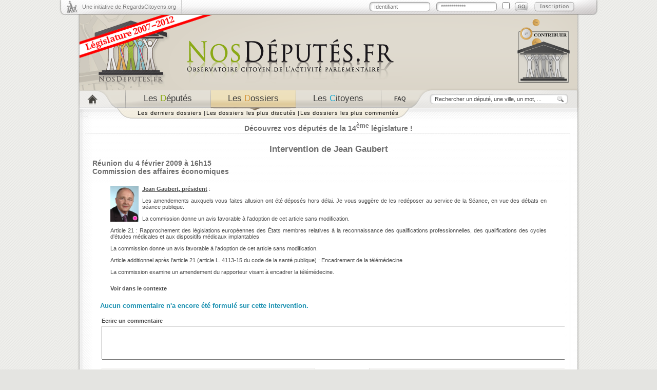

--- FILE ---
content_type: text/html; charset=utf-8
request_url: https://2007-2012.nosdeputes.fr/intervention/304271
body_size: 3814
content:
<!DOCTYPE html PUBLIC "-//W3C//DTD XHTML 1.0 Strict//EN"
"http://www.w3.org/TR/xhtml1/DTD/xhtml1-strict.dtd">
<html xmlns="http://www.w3.org/1999/xhtml" xml:lang="fr" lang="fr">
  <head>
    <meta http-equiv="Content-Type" content="text/html; charset=utf-8" />
    <meta name="title" content="Commission des affaires économiques - Réunion du 4 février 2009 à 16h15 - Intervention de Jean Gaubert - NosDéputés.fr" />
<meta name="language" content="fr" />
<meta name="robots" content="index, follow" />
    <title>Commission des affaires économiques - Réunion du 4 février 2009 à 16h15 - Intervention de Jean Gaubert - NosDéputés.fr</title>
    <link rel="shortcut icon" href="/favicon.ico" />
    <link rel="search" href="/nosdeputesfr.xml" title="Rechercher sur NosDéputés.fr" type="application/opensearchdescription+xml" />
    <link rel="stylesheet" type="text/css" media="screen" href="/css/xneth/jquery-ui-1.8.5.custom.css" />
    <link rel="stylesheet" type="text/css" media="screen" href="/css/xneth/style.v.2812.css" />
    <link rel="stylesheet" type="text/css" media="print" href="/css/xneth/print.css" />
    <!--[if lte IE 6]>
      <link rel="stylesheet" type="text/css" media="screen" href="/css/xneth/ie6.css" />
      <script type="text/javascript" src="/iepngfix/iepngfix_tilebg.js"></script>
      <style type="text/css">
        img, div { behavior: url('/iepngfix/iepngfix.php') }
      </style>
    <![endif]-->
    <style type="text/css">
.c_gdr { color: rgb(255,30,30); } .c_b_gdr { background-color: rgb(255,30,30); } .synthese .c_gdr { border-left: 5px solid rgb(255,30,30); }.c_src { color: rgb(255,50,190); } .c_b_src { background-color: rgb(255,50,190); } .synthese .c_src { border-left: 5px solid rgb(255,50,190); }.c_nc { color: rgb(30,180,255); } .c_b_nc { background-color: rgb(30,180,255); } .synthese .c_nc { border-left: 5px solid rgb(30,180,255); }.c_ump { color: rgb(30,30,200); } .c_b_ump { background-color: rgb(30,30,200); } .synthese .c_ump { border-left: 5px solid rgb(30,30,200); }.c_ni { color: rgb(165,165,165); } .c_b_ni { background-color: rgb(165,165,165); } .synthese .c_ni { border-left: 5px solid rgb(165,165,165); } .synthese .c_gdr, .synthese .c_src, .synthese .c_nc, .synthese .c_ump, .synthese .c_ni { padding-left: 2px; padding-right: 2px; color: #6F6F6F; };</style>
    <script type="text/javascript" src="/js/jquery-1.6.2.min.js"></script>
    <script type="text/javascript" src="/js/jquery-ui-1.8.5.custom.min.js"></script>
    <script type="text/javascript" src="/js/fonctions.js"></script>
  </head>
  <body>
  <div id="contenu">
      <div id="top">
        <div class="initiative">
          <a href="http://www.regardscitoyens.org/" onclick="return(window.open(this.href)?false:true);">Une initiative de RegardsCitoyens.org</a>
        </div>
<div id="connected" class="identification">
<p id="loggued_top">
<a href="/login">Se connecter</a> -
<a href="/login">Mon compte</a>
</p>
</div>
  <script type="text/javascript"><!--
  $('#connected').load("/ajax/identification");
--></script>
      </div>
      <div id="header">
        <a style="float:left;" href="/"><img id="logo" alt="NosDeput&eacute;s.fr" src="/images/xneth/header_logo_2007.png" /></a>
        <a style="float:right; margin-right: 55px; margin-top: 2px;" href="http://www.regardscitoyens.org/nous-aider/"><img alt="Nous soutenir" src="/images/contribuer.png" /></a>
      </div>
        <div id="menu">
        <div class="menu_navigation">
            <div id="item1"><a href="/" title="Accueil"></a></div>
          <div id="item2"><a href="/deputes"><span class="gris">Les</span> <span class="vert">D</span><span class="gris">&eacute;put&eacute;s</span></a></div>
          <div id="item3"><a class="selected" href="/dossiers/date"><span class="gris">Les</span> <span class="orange">D</span><span class="gris">ossiers</span></a></div>
          <div id="item4"><a href="/citoyens/date"><span class="gris">Les</span> <span class="bleu">C</span><span class="gris">itoyens</span></a></div>
          <div id="item5"><a title="Questions fréquemment posées" href="/faq"><span class="gris">FAQ</span></a></div>
        </div>
                <div class="menu_recherche">
          <form action="/recherche" method="get">
            <p>
              <input class="rechercher examplevalue" name="search" type="text" size="25" value="Rechercher un député, une ville, un mot, ..."/>
              <input title="Rechercher sur NosDéputés.fr" class="bouton_ok" value="" type="submit"/>
            </p>
          </form>
        </div>
      </div>
      <div id="sous_menu">
        <div id="sous_menu_1" style="display:none">
        <div class="elements_sous_menu">
          <ul>
            <li><a href="/deputes">Par ordre alphabétique</a> <strong>|</strong></li>
            <li><a href="/circonscription">Par circonscription</a> <strong>|</strong></li>
            <li><a href="/deputes/tags">Par mots clés</a> <strong>|</strong></li>
            <li><a href="/synthese">Synthèse</a> <strong>|</strong></li>
            <li><a href="/hasard">Au hasard</a></li>
          </ul>
        </div>
        </div>
        <div id="sous_menu_2" style="display:block">
              <div class="elements_sous_menu">
          <ul>
            <li><a href="/dossiers/date">Les derniers dossiers</a> <strong>|</strong></li>
            <li><a href="/dossiers/plus">Les dossiers les plus discutés</a> <strong>|</strong></li>
            <li><a href="/dossiers/coms">Les dossiers les plus commentés</a></li>
          </ul>
        </div>
        </div>

        <div id="sous_menu_3" style="display:none">
              <div class="elements_sous_menu">
          <ul>
            <li><a href="/citoyens/date">Tous les citoyens</a> <strong>|</strong></li>
            <li><a href="/commentaires">Les derniers commentaires</a> <strong>|</strong></li>
            <li><a href="/assister-aux-debats">Assister aux débats</a></li>
          </ul>
        </div>
	</div>
	     <div style="text-align: center; margin-top: 27px;"><h2><a href="http://2012.nosdeputes.fr/deputes">Découvrez vos députés de la 14<sup>ème</sup> législature !</a></h2></div>
      </div>
      <div id="corps_page">
        <div class="contenu_page">
                              <h1>Intervention de Jean Gaubert</h1>
<h2><a href="/seance/788#inter_9edac0b06454789a2c5adda716f53db9">Réunion du 4 février 2009 à 16h15</a> <br/> <a href="/organisme/commission-des-affaires-economiques">Commission des affaires économiques</a> </h2>
<div class="interventions">
    <div class="intervention" id="304271">
  <div>
  <span class="source"><a href="http://www.assemblee-nationale.fr/13/cr-cpro/08-09/c0809034.asp#P80_14011">source</a></div>
<div class="texte_intervention"><a href="/jean-gaubert" class="intervenant"><img alt="Photo issue du site de l'Assemblée nationale ou de Wikipedia" title="Jean Gaubert -- (ancien député)" src="/depute/photo/jean-gaubert/70" class="jstitle photo_fiche" style="width:55px; height:70px;" alt="Photo de Jean Gaubert"/></a><a href="/jean-gaubert">Jean Gaubert, président</a>&nbsp;:<p><p>Les amendements auxquels vous faites allusion ont été déposés hors délai. Je vous suggère de les redéposer au service de la Séance, en vue des débats en séance publique.</p><p>La commission donne un avis favorable à l'adoption de cet article sans modification.</p><p>Article 21&nbsp;: Rapprochement des législations européennes des États membres relatives à la reconnaissance des qualifications professionnelles, des qualifications des cycles d'études médicales et aux dispositifs médicaux implantables</p><p>La commission donne un avis favorable à l'adoption de cet article sans modification.</p><p>Article additionnel après l'article 21 (article L. 4113-15 du code de la santé publique)&nbsp;: Encadrement de la télémédecine</p><p>La commission examine un amendement du rapporteur visant à encadrer la télémédecine.</p></p></div>
    <div class="contexte">
    <p><a href="/seance/788#inter_9edac0b06454789a2c5adda716f53db9">Voir dans le contexte</a></p>
    </div>
          <div>
<h3 id="commentaires" class="list_com">Aucun commentaire n'a encore été formulé sur cette intervention.</h3><div id="ecrire"></div><form method="post" action="/commentaire/Intervention/304271"><table>
  <tr>
    <th colspan="3" style="text-align:left;"><label for="commentaire_commentaire">Ecrire un commentaire</label></th>
  </tr>
  <tr>
    <td colspan="3">
            <textarea rows="4" cols="30" name="commentaire[commentaire]" style="width:73.5em" id="commentaire_commentaire"></textarea>    </td>
  </tr>
    <tr>
    <td>
      <table class="inscription">
	    <tr>
		  <th colspan="3">Inscription</th>
		</tr>
	    <tr>
		  <th><label for="commentaire_nom">Nom d'utilisateur</label></th>
		  <td>
		            <input type="text" name="commentaire[nom]" id="commentaire_nom" />		  </td>
		</tr>
	    <tr>
		  <th><label for="commentaire_email">Email</label></th>
		  <td>
		            <input type="text" name="commentaire[email]" id="commentaire_email" />		  </td>
		</tr>
      </table>
	</td>
	<th>ou</th>
	<td>
	  <table class="connexion">
	    <tr>
		  <th colspan="3">Connexion</th>
		</tr>
		<tr>
		  <th><label for="commentaire_login">Nom d'utilisateur ou Email</label></th>
		  <td>
		            <input type="text" name="commentaire[login]" id="commentaire_login" />		  </td>
		</tr>
		<tr>
		  <th><label for="commentaire_password">Mot de passe</label></th>
		  <td colspan="2">
		            <input type="password" name="commentaire[password]" id="commentaire_password" />		  </td>
		</tr>
      </table>
	</td>
  </tr>
    <tr><td><input type="checkbox" name="follow_talk" id="follow_talk"/><label for="follow_talk">M'alerter par email lorsque quelqu'un réagit à mon commentaire</label></td></tr>
  <tr>
    <td colspan="3" style="height:40px;">
      <input type="hidden" name="unique_form" value="c078f220a90409abff344c7c98c49b96"/>
      <input type='submit' value='Prévisualiser'/>
          </td>
  </tr>
</table>
</form>
    </div>
    </div>
</div>
        </div>
      </div>
      <div id="bottom">
        <div class="legal">
          <span id="licences">
            <a target="_blank" href="https://github.com/regardscitoyens/nosdeputes.fr"><img src="/images/agpl.png" height="15"/></a>
            <a target="_blank" href="https://github.com/regardscitoyens/nosdeputes.fr/blob/master/doc/opendata.md"><img src="/images/opendata.png" height="15"/></a>
          </span>
          <span id="legalinks">
            <a href="/faq">Questions fréquentes</a>&nbsp; &mdash; &nbsp;
            <a target="_blank" href="https://github.com/regardscitoyens/nosdeputes.fr/blob/master/doc/opendata.md">Données</a>&nbsp; &mdash; &nbsp;
            <a target="_blank" href="https://github.com/regardscitoyens/nosdeputes.fr/blob/master/doc/api.md">API</a>&nbsp; &mdash; &nbsp;
                                    <a target="_blank" href="https://2012-2017.nosdeputes.fr">Législature suivante</a>&nbsp; &mdash; &nbsp;
                        <a target="_blank" href="https://www.regardscitoyens.org/mentions-legales/">Mentions légales</a>&nbsp; &mdash; &nbsp;
            <a target="_blank" href="https://www.regardscitoyens.org/nous-contacter/">Contact</a>
          </span>
        </div>
        <div class="regardscitoyens">
		<a href="http://www.regardscitoyens.org"><span class="RC">R</span>egards<span class="RC">C</span><span style="color: #C1272D;">i</span>toyens.org</a>
		</div>
      </div>
    </div>
<script type="text/javascript">
// Google
  var _gaq = _gaq || [];
  _gaq.push(['_setAccount', 'UA-10423931-2']);
  _gaq.push (['_gat._anonymizeIp']);
  _gaq.push(['_setDomainName', 'nosdeputes.fr']);
  _gaq.push(['_trackPageview']);
  (function() {
    var ga = document.createElement('script'); ga.type = 'text/javascript'; ga.async = true;
    ga.src = ('https:' == document.location.protocol ? 'https://ssl' : 'http://www') + '.google-analytics.com/ga.js';
    var s = document.getElementsByTagName('script')[0]; s.parentNode.insertBefore(ga, s);
  })();
</script>
  </body>
</html>


--- FILE ---
content_type: text/css
request_url: https://2007-2012.nosdeputes.fr/css/xneth/style.v.2812.css
body_size: 7075
content:
body {
  margin: 0;
  padding: 0;
  font: 11px Verdana, Tahoma, Geneva, Arial, Sans-serif;
  color: #484848;
  background: #e4e4e1 url('images/mosaique.gif') repeat;
}
img { border:0; }

h1 a:link { color: inherit; }

ul {
  padding-left: 18px;
}

a:link {
  color: inherit;
  text-decoration: none;
  background-color: transparent;
}

a:active {
  text-decoration: none;
  background-color: transparent;
}

a:visited {
  color: inherit;
  text-decoration: none;
  background-color: transparent;
}

a:hover {
  color: #000;
  text-decoration: underline;
  background-color: transparent;
}
/* Recherches */
.cont_date_graph {
  margin-right: 4px;
}
.date {
  border-bottom: 1px solid #E0E0DD;
  width: 650px;
  max-height: 80px;
        min-height: 70px;
  margin: 0;
  padding: 0;
  margin-left: 7px;
  margin-right: 7px;
  position: relative;
  background-color: #fff;
  overflow: hidden;
}
#slider_date_graph {
  width: 628px;
  margin-top: 7px;
  margin-left: 20px;
  margin-right: 6px;
}
.date li {
  border: 1px solid #E0E0DD;
  border-bottom: none;
  bottom: 0;
  list-style:none;
  list-style-image:none;
  margin: 0;
  padding: 0;
  position: absolute;
  background-color: #FBD9A8;
}
.date li:hover, .date li:focus {
  background-color: #D49647;
}
.date li a {
  display: block;
  margin: 0;
  padding: 0;
  text-align: center;
  width: 100%;
  height: 100%;
}
.hover_graph {
  position: absolute;
  text-align: center;
}
.text_graph a{
  color: transparent;
}
.searchbox {
  padding-top: 15px;
}
.searchbox #search {
  width: 350px;
}
.solrleft {
  float:left;
  width: 650px;
}
.solr h1 {
  text-align: left;
  font-size: 1.3em;
  width: 650px;
}
.solr h2 {
  text-align: left;
  font-size: 1.2em;
  font-weight: normal;
}
.solr h3 {
  text-align: left;
  font-size: 1.1em;
  font-weight: bold;
  padding-left: 4px;
  background-color: #dddddd;
}
.solr ul {
  padding: 0;
}
.solr .nb_results {
  float: left;
  margin-top: 15px;
}
.solr .options {
  float: right;
}
.solr .mail, .solr .facets {
  border:1px solid #E0E0DD;
  margin-top:15px;
  margin-left:15px;
  margin-right: 3px;
  padding: 10px;
  padding-top: 0;
  width:210px;
}
.solr .options h3 {
  text-align: center;
  padding: 3px;
}
.solr li {
  list-style: none inside url(/images/xneth/add.png)
}

.solr li.selected {
  list-style: none inside url(/images/xneth/remove.png)
}

.solr .photo {
  float: left;
  margin-top: 0px;
  margin-bottom: 0px;
  margin-right: 10px;
}
.solr .item {
  clear: left;
}
.solr .content em {
  font-weight: bold;
}

.solr .item h4 {
  margin-bottom: 5px;
}

.solr .intervenant {
  font-weight: bold;
  margin-top: 5px;
}
.solr .pager {
  clear:both;
  padding-bottom:15px;
  padding-top:15px;
}

/* Widget page d'accueil */
.box_widget h2 {
  background: #9CDAE1 url("images/fond_translucide.png");
  font-size:1.4em;
  line-height:1.4em;
  margin:0;
  padding-left:5px;
  text-align:left;
  text-shadow:0 0 4px #FFFFFF;
}
.box_widget {
  position: relative;
  width: 913px;
  height: 252px;
  border: 1px solid #DBDBDB;
  background-color: #FAFAFA;
  margin-bottom: 16px;
}
#coms_widget {
  overflow: auto;
  max-height: 230px;
}
.commentaire_widget {
  clear:both;
  height: 104px;
  padding: 15px;
  padding-top: 11px;
  padding-bottom: 0px;
  border-bottom: 1px solid #E0E0DD;
}
.commentaire_widget p {
  margin-top: 0;
}
#chargement_widget {
  float: right;
  height: 16px;
  width: 16px;
  margin-top: 1px;
  margin-right: 7px;
  background-image: url("images/loading.gif");
}
/* Page d'accueil */
.box_news {
  width: 913px;
  height: auto;
  border: 1px solid #DBDBDB;
  margin-bottom: 16px;
}
.cont_box_news {
  font-size: 12px;
  padding: 10px;
  text-align: justify;
}
.legende {
  margin-top: 2px;
  text-align: center;
}
.box_tags {
  border: 1px solid #DBDBDB;
  width: 463px;
  height: 400px;
  background-color: #FAFAFA;
  float: left;
}

.box_repartition {
  border: 1px solid #DBDBDB;
  background-color: #FAFAFA;
  margin-bottom: 16px;
  float: right;
  margin-right: 5px;
  height: 400px;
  width: 435px;
}

.box_container {
  margin-bottom: 16px;
}

.box_tags .internal_tag_cloud {
  padding: 7px;
}
.internal_tag_cloud span {
  padding-right: 4px;
}
.box_repartition h2 {
  background-color: #DFDACF;
}
.box_tags h2 {
  background-color: #DFDACF;
}
.box_news h2 {
  background-color: #f2e2b5;
}
.box_repartition h2, .box_tags h2, .box_news h2 {
  background-image:url("images/fond_translucide.png");
  font-size:1.4em;
  line-height:1.4em;
  margin:0;
  padding-left:5px;
  text-align:left;
  text-shadow:0 0 4px #FFFFFF;
}
#loupe {
  position: fixed;
  display: none;
  font-size: 2em;
  text-align: center;
  padding: 3px 5px 3px 5px;
  background-color: #fff;
  border: 1px solid #dddddd;
  color: #1010108;
  z-index: 100;
}
/* Tags */
.internal_tag_cloud a:link {color:#484848;}
.tag_level_0 {font-size: 0.8em;}
.tag_level_1 {font-size: 0.9em;}
.tag_level_2 {font-size: 1em;}
.tag_level_3 {font-size: 1.5em;}
.tag_level_4 {font-size: 1.7em;}

.internal_tag_cloud {
  position: relative;
  text-align: center;
  margin: auto;
}
/* Synthèse */
.liste_deputes_top  {
  margin: 20px 0px 40px 0;
  padding:5px;
  border: 1px dashed #aeaeae;
  text-align:justify;
}
.tableau_synthese {
  height: 500px;
  overflow: auto;
  margin-bottom: 5px;
}
.synthese_groupes {
  margin-bottom: 5px;
}
.synthese_div {
  margin-bottom: 40px;
}
.synthese_div p {
  font-size: 14px;
}
.synthese th, .synthese td { border-right: 1px #FFFFFF solid; }
.synthese td, .synthese tr { padding: 0px; margin: 0px, border: 0px; height: 25px; }
.synthese td.p { width: 112px; }
.synthese th.p { width: 122px; border-left: 13px solid #FFF; }
.synthese .we { width: 70px; }
.synthese .cp { width: 63px; }
.synthese .ci { width: 63px; }
.synthese .hl { width: 63px; }
.synthese .hc { width: 63px; }
.synthese .as { width: 63px; }
.synthese .aa { width: 63px; }
.synthese .ra { width: 63px; }
.synthese .pe { width: 63px; }
.synthese .ps { width: 63px; }
.synthese .qe { width: 63px; }
.synthese .qo { width: 63px; }
.tr_odd td { border-right: 1px #999999 solid; }
.tr_odd td.qo { border-right: 0px #999999 solid; }

/* Bulle ajax commentaires */
.coms_loi_txt {
  color: #158EAF;
}
.coms {
  width: 25px;
  height: 25px;
  font-family: verdana;
  text-align: center;
  color: #000;
  font-size: 0.8em;
  font-weight: bold;
  background: url('images/bulle_bleu_citoyen.png') no-repeat 0 0;
}
/* Captcha */
.captcha {
  width: 346px;
  background-color: #fff;
}
.image_captcha {
  float: left;
  width: 157px;
  height: 78px;
  background: url('images/captcha_fond.png') no-repeat 0 0;
}
.image_captcha img {
  height: 54px;
  width: 134px;
  border: 1px solid #AAA9AD;
  margin: 10px;
}
.images_fonctions {
  float: left;
  width: 30px;
  height: 76px;
  background-color: #EFEFEF;
  border: 1px solid #AFAFAF;
}
.images_fonctions img {
  float: left;
  padding-top: 10px;
  padding-left: 3px;
}
.cont_code {
  float: right;
  width: 157px;
  height: 78px;
  background: url('images/captcha_fond.png') no-repeat -8px 0;
}
.entrer_code {
  width: 134px;
  height: 54px;
  text-align: center;
  line-height: 22px;
  margin: 10px;
}

/* Formulaires classiques */
.form {
  height: auto;
  min-height: 200px;
  text-align: left;
  background: #fff url('images/logo_nosdeputes_fond.png') no-repeat 85% center;
}
.form table {
  width: 50%;
  border-collapse: collapse;
}
.form td, .form th {
  padding: 10px;
  border-bottom: 1px dashed #E8E7E4;
}
.form th {
  text-align: left;
}
.form td {
  text-align: right;
}

/* Formulaires inscription et connexion */
.boite_form {
  width: 600px;
  min-width: 600px;
  margin: auto;
  margin-top: 35px;
  margin-bottom: 35px;
  background: #fff url('images/minilogo_nosdeputes_fond.png') no-repeat 95% 60px;
}
.large_boite_form {
  width: 750px;
  min-width: 750px;
}
.b_f_h {
  height: 21px;
  background: #FCFCFC url('images/barres_form.png') repeat-x 0 0;
}
.b_f_hg {
  float: left;
  height: 21px;
  width: 21px;
  background: url('images/coins_form.png') no-repeat 0 0;
}
.b_f_hd {
  float: right;
  height: 21px;
  width: 21px;
  background: url('images/coins_form.png') no-repeat -21px 0;
}
.b_f_cont {
  padding-left: 15px;
  padding-right: 15px;
  border-left: 1px solid #C2C2BF;
  border-right: 1px solid #C2C2BF;
}
.b_f_cont table {
  text-align: left;
  border-collapse: collapse;
}
.b_f_cont td, .b_f_cont th {
  padding: 10px;
  border-bottom: 1px dashed #E8E7E4;
}
.b_f_cont th {
  text-align: left;
}
.b_f_cont td {
  text-align: right;
}
.bf_cont h1 {
  margin: 0;
}
.b_f_text {

}
.b_f_b {
  height: 21px;
  background: #FCFCFC url('images/barres_form.png') repeat-x 0 -21px;
}
.b_f_bg {
  float: left;
  height: 21px;
  width: 21px;
  background: url('images/coins_form.png') no-repeat 0 -21px;
}
.b_f_bd {
  float: right;
  height: 21px;
  width: 21px;
  background: url('images/coins_form.png') no-repeat -21px -21px;
}
.cel1 {
  /* background-color: #EFEAE0; */
}
.cel2 {
  background-color: #FCFCFC;
}

/* Boite citoyen b_c = initiales; h = haut, b = bas, hg = haut gauche, etc... */
.boite_citoyen {
  float: left;
  width: 100%;
  margin-top: 15px;
  background-color: #FFFFFD;
}
.b_c_h {
  width: 100%;
  height: 10px;
  background: url('images/barres_citoyen.png') repeat-x 0 0;
  background-color: #FBFBFF;
}
.b_c_hg {
  float: left;
  width: 10px;
  height: 10px;
  background: url('images/coins_citoyen.png') no-repeat 0 0;
}
.b_c_hd {
  float: right;
  width: 10px;
  height: 10px;
  background: url('images/coins_citoyen.png') no-repeat -10px 0;
}
.b_c_cont {
  float: left;
  width: 99.8%;
  font-size: 14px;
  border-left: 1px solid #E8E7E4;
  border-right: 1px solid #E8E7E4;
  background-color: #FBFBFF;
}
.b_c_cont a {
  text-decoration: underline;
}
.b_c_cont a:hover {
  color: #CB1414;
}
.b_c_photo {
  float: left;
  padding: 14px;
}
.b_c_text {
  float: left;
  width: 65%;
}
.b_c_text h1 {
  margin-top: 12px;
  text-align: left;
  font-size: 20px;
}
.b_c_text p {
  padding-left: 5px;
}
.b_c_link {
  vertical-align: bottom;
  text-align: center;
  text-decoration: none;
}
.b_c_right {
  float: right;
  font-size: 13px;
  text-align: right;
  padding-right: 20px;
}
.b_c_edit a, .b_c_edit a:visited {
  text-decoration: underline
}
.b_c_edit {
  float: right;
  padding-right: 20px;
  color: #CB1414;
}
.b_c_b {
  float: left;
  width: 100%;
  height: 10px;
  background: url('images/barres_citoyen.png') repeat-x 0 -10px;
  background-color: #FBFBFF;
}
.b_c_bg {
  float: left;
  width: 10px;
  height: 10px;
  background: url('images/coins_citoyen.png') no-repeat 0 -10px;
}
.b_c_bd {
  float: right;
  width: 10px;
  height: 10px;
  background: url('images/coins_citoyen.png') no-repeat -10px -10px;
}
.temp {
  font-size: 1.1em;
}

#contenu {
  width: 1060px;
  overflow:hidden;
  margin: 0 auto;
  padding:0;
}

h1 {
  font-size: 1.5em;
  color: #6F6F6F;
  font-family: Verdana, Tahoma, Geneva, Arial, Sans-serif;
  margin-top:20px;
  margin-bottom:10px;
  text-align: center;
}

.stopfloat {
  clear: both;
}

.flash_notice, .flash_error {
  font-size: 1.1em;
  height: auto;
  padding: 15px;
  margin-top: 15px;
  margin-right: 8px;
  padding-left: 55px;
  border : 1px solid #BFBFBF;
}

.flash_notice {
  background: #fff url("images/flash_notice.png") no-repeat 15px center;
}

.flash_error {
  background: #fff url("images/flash_error.png") no-repeat 15px center;
}

/* top - barre du haut */

#top {
  height:29px;
  width: 1060px;
  background: url('images/top.png') no-repeat;
  overflow:hidden;
}

.initiative {
  float:left;
}
.initiative a {
  display: block;
  height: 28px;
  padding-right: 10px;
  padding-left: 50px;
  text-align: right;
  line-height: 27px;
  font-size: 1em;
  color: #7E7E7E;
  border-right: 1px solid #CFCFCF;
  background: url("images/top_initiative.png") no-repeat 20px -1px;
}
.initiative a:hover, .initiative a:focus {
  color: #6F6F6F;
  text-decoration : none;
  background: url("images/top_initiative.png") no-repeat 20px -29px;
}
.regardscitoyens {
  float: right;
  margin-top: 12px;
  font-weight: bold;
}
.regardscitoyens a {
  display: block;
  height: 28px;
  width: 166px;
  padding-left: 10px;
  text-align: left;
  line-height: 29px;
  font-family: Arial;
  font-size: 1.1em;
  color: #000;
  border-left: 1px solid #CFCFCF;
  background: url("images/top_initiative.png") no-repeat 140px -29px;
  opacity: 0.5;
  -moz-opacity : 0.5;
  -ms-filter: "alpha(opacity=50)"; /* IE 8 */
   filter : alpha(opacity=50); /* IE < 8 */
}
.regardscitoyens a:hover, .regardscitoyens a:focus {
  opacity: 1;
  -moz-opacity : 1;
  -ms-filter: "alpha(opacity=100)";
   filter : alpha(opacity=100);
}
.RC {
  font-size: 1.1em;
}

.identification {
  float:right;
}

.identification p {
  margin:0;
  padding:0;
}

.identification form {
  margin:3px 0 0 0;
}

.identification input {
  float:left;
  width:120px;
  height:14px;
  border:0;
  margin:0;
  background: url('images/top_input.png') no-repeat;
  padding: 3px 0 3px 10px;
  color: #656565;
  font: 8pt Tahoma, Geneva, Arial, Sans-serif;
}

#loggued_top {
  margin:6px 20px 0 0;
  font-weight: bold;
}

#header_remember {
  float:left;
  width:14px;
  margin:1px 9px 0 0;
  padding:0;
  background:none;
}

#bt2 {
  float:left;
  width: 80px;
  height:20px;
  border:0;
  margin:0 50px 0 0;
  background: url('images/top_button2.png') no-repeat;
  cursor:pointer;
}

#bt1 {
  float:left;
  width: 28px;
  height:20px;
  border:0;
  margin:0 10px 0 0;
  background: url('images/top_button1.png') no-repeat;
  cursor:pointer;
}

.loggued {
  float:left;
}

/* header - logo */

#header {
  width: 1060px;
  height:147px;
  background: url('images/header.png') no-repeat;
  overflow:hidden;
}

#header #logo {
  width:629px;
  height:147px;
  margin-left:44px;
}

/* menu - barre de navigation - champ de recherche */

#menu {
  width: 1060px;
  height:35px;
  background: url('images/menu.png') no-repeat;
  overflow:hidden;
}

.menu_navigation {
  float:left;
  height:35px;
  width:682px;
  overflow:hidden;
  padding-left:45px;
}

.menu_navigation a {
  display:block;
  height:30px;
  font: 13pt Georgia, Tahoma, Geneva, Arial, Sans-serif;
  padding-top:5px;
  text-decoration:none;
  text-align:center;
}
.gris {
  color:#3c3c3c;
}

.vert {
  color:#8aa915;
}

.orange {
  color:#d4963e;
}

.bleu {
  color:#12a8d2;
}

#item1 a {
  float:left;
  background: url('images/menu_item1.png') no-repeat 0 0;
  width:89px;
}

#item2  a {
  float:left;
  background: url('images/menu_item2.png') no-repeat 0 0;
  width:166px;
}

#item3  a {
  float:left;
  background: url('images/menu_item3.png') no-repeat 0 0;
  width:166px;
}

#item4 a {
  float:left;
  background: url('images/menu_item4.png') no-repeat 0 0;
  width:166px;
}

#item5  a {
  float:left;
  background: url('images/menu_item5.png') no-repeat 0 0;
  width:74px;
  padding-top:10px;
  font-size: 8pt;
  font-weight:bold;
}

#item1 a.selected, #item2 a.selected, #item3 a.selected, #item4 a.selected, #item1 a:hover, #item1 a:focus, #item2 a:hover, #item2 a:focus, #item3 a:hover, #item3 a:focus, #item4 a:hover, #item4 a:focus {
  background-position: 0 -35px;
}

.menu_recherche {
  height:20px;
  width:283px;
  float:right;
  margin:7px 50px 0 0;
  overflow:hidden;
}

.type_recherche {
  color: #484848;
  font: 8pt Tahoma, Geneva, Arial, Sans-serif;
  float:left;
  margin-top:0px;
  max-width: 115px;
}

.menu_recherche p {
  margin-top: 0;
  margin-bottom: 0;
}

.menu_recherche  img {
  float:left;
  margin-left:5px;
  margin-right:4px;
}

.rechercher {
  float:left;
  width:230px;
  height:14px;
  border:0;
  margin:0;
  background: url('images/recherche.png') top left no-repeat;
  padding: 3px 0 3px 10px;
  color: #656565;
  font: 8pt Tahoma, Geneva, Arial, Sans-serif;
  color: #484848;
}

.bouton_ok {
  float:left;
  width: 29px;
  height:20px;
  border:0;
  margin:0;
  background: url('images/recherche.png') top right no-repeat;
  cursor:pointer;
}

/* sous menu  */

#sous_menu {
  width:1060px;
  height:50px;
  background: url('images/sous_menu.png') no-repeat;
  overflow:hidden;
}

.elements_sous_menu {
  padding-top:3px;
  position:absolute;
}

#sous_menu_1 .elements_sous_menu {
  padding-left: 160px;
}
#sous_menu_2 .elements_sous_menu {
  padding-left: 156px;
}
#sous_menu_3 .elements_sous_menu {
  padding-left: 180px;
}
.elements_sous_menu  a, .elements_sous_menu a:visited {
  text-decoration:none;
  letter-spacing:0.7pt;
  color:black;
}

.elements_sous_menu  a:hover {
  text-decoration:underline;
  letter-spacing:0.7pt;
  color:black;
  background-color:#eee;
}
.elements_sous_menu ul {
  float:left;
  padding:0;
  margin:0;
  font-size: 8pt;
  font-family: Tahoma, Arial, Helvetica, sans-serif;
}
.elements_sous_menu   li{
  display: block ;
  float:left;
  padding:0;
  margin:0;
  margin-left:2px;
}
#sous_menu_1 {
  float:left;
  width:1060px;
  height:21px;
  background: url('images/sous_menu_combined.png');
}
#sous_menu_2 {
  float:left;
  width:1060px;
  height:21px;
  background: url('images/sous_menu_combined.png') 0 -21px;
}
#sous_menu_3 {
  float:left;
  width:1060px;
  height:21px;
  background: url('images/sous_menu_combined.png') 0 -42px;
}

/* corps de page */
#corps_page {
  width:1060px;
  background: url('images/corps_page.png');
}
.contenu_page {
  min-height:520px;
  width:920px;
  overflow:hidden;
  margin-left:auto;
  margin-right:auto;
}

/* bottom - pied de page */
#bottom {
  width:1060px;
  height:42px;
  background: url('images/bottom.png');
}

/* Carte des députés */
.conteneur_resultat_dep  {
  float: left;
  width: 435px;
  height: 461px;
  border : 1px solid #BFBFBF;
}
.resultat_dep {

}
.photos {
  text-align: center;
}
.photos img{
  padding: 2px;
}
.image_map {
  float:right;
  border : 1px solid #BFBFBF;
}

/* Début fiche député */
.fiche_depute {
  width: 938px;
  overflow:hidden;
}
.fiche_depute h1 {
  text-align: center;
  margin:30px 0 20px 0;
}
.fiche_depute dt, .fiche_depute dd {
  display: inline;
  margin-left: 0;
}
.info_depute {
  position: relative;
  top: 0;
  text-align: center;
  padding: 25px;
}
.info_depute h1 {
  font-size: 1.5em;
  display: inline;
}
.info_depute h2 {
  font-size: 1.5em;
  display: inline;
}
.info_depute p {
  text-align: center;
  margin: 0px;
  padding: 0px;
}
.depute_gauche {
  float: left;
}
.depute_droite {
  float: right;
  width: 90%;
  position: relative;
  height: 90px;
}
.depute_droite h1 {
  font-size: 2.0em;
  text-align: center;
}
.depute_droite h1 soustitre {
  font-size: 0.8em;
  text-align: center;
  margin: 0px;
  padding: 0px;
}
.depute_droite h2 {
  font-size: 1.5em;
  text-align: center;
}
.photo_depute img{
  width: 125px;
}
.photo_depute {
  height:160px;
  width:125px;
  border: 2px solid #dcd6ca;
}
.graph_depute {
  float: right;
  width: 800px;
  height: 170px;
  margin-right: 3px;
  text-align: center;
}
.graph_depute p {
  text-align: center;
  margin: 0px;
  padding: 0px;
  font-size: 0.9em;
}
.barre_activite {
  float: left;
  width: 920px;
  margin-top:10px;
  padding-top: 3px;
  background: #8F8F8F url("images/fond_bas.gif") repeat-x 0 0;
}
.barre_activite ul, .barre_activite li {
  display: inline;
  margin: -3px;
  padding: 0;
  line-height: 24px;
  background-color: transparent;
}
.barre_activite h3 {
  padding-left: 5px;
  display: inline;
  margin: 0;
  font-size: 1.3em;
  color: #6F6F6F;
  line-height: 24px;
  background-color: transparent;
}
.barre_activite li img{
  margin-left: 25px;
}
.barre_activite a {
  text-decoration: none;
}
.barre_date {
  margin-left: 25px;
}
.contenu_depute li{
  list-style-type: none;
}
.contenu_depute {
  width: 918px;
  overflow:hidden;
  border: 1px solid #d6d6d6;
  margin-bottom:20px;
}
.boite_depute {
  padding: 15px;
  background-color: #fff;
}
.boite_depute h2, #b1 h1 {
  margin-top: 0;
  padding-left: 5px;
  color: #6F6F6F;
  background-color: #dbd5c8;
  margin-top: 18px;
  padding-top: 2px;
  padding-bottom: 2px;
}

/* les boites principales */
#b1 {
  float: left;
  width: 440px;
}
#b2 {
  float: left;
  width: 414px;
}
#b3 {
  float: left;
  width: 414px;
}
#b4 {
  float: right;
  width: 414px;
}
/**/
.meilleur_pire {
  padding-bottom:10px;
  border-bottom:1px dashed  #BFBFBF;
}
.meilleur_pire h3 {
  background-color: #ebebeb;
}
.b_d_infos h3{

}
.bas_depute {
  clear: both;
  margin-top: 15px;
  padding: 15px;
  padding-bottom: 7px;
  background-color: #fff;
  border-top: 1px solid #BFBFBF;
}
.bas_depute h2 {
  margin-top: 0;
  padding-left: 5px;
  background-color: #F5F5F5;
}
.bas_depute_g {
  float: left;
}
.statut {
  color: red;
}
.bas_depute_d {
  float: left;
}
.bas_depute_d img {
  padding-left:10px;;
}
.rss {
  margin: 0;
  padding: 0;
  padding-left: 5px;
}
.liens_articles, .tags {
  list-style-type: none;
  font-size: 1.2em;
  margin-left: 0;
  padding-left: 0;
}
.liens_articles li, .tags li, .liens_articles ul, .tags ul   {
  display: inline;
  margin-left: 0;
  padding-left: 0;
}
/* Fin fiche depute */

/* Seances */
.titre_int_et_seance {
  min-height: 70px;
  background-color: #fff;
  font-size: 1.1em;
}
h2 {
  font-size: 1.3em;
  color: #6F6F6F;
  margin-top: 10px;
}
.interventions {
  background-color: #fff;
  border-top: none;
  padding: 15px;
  padding-top: 0px;
}
.interventions a {
  font-weight: bold;
}
.intervention {
  margin-bottom: 10px;
  border-bottom: 1px dashed #DFDFDF;
}

.intervention .source {
  display: none;
}
.intervention:hover .source {
  display: inline;
}
.intervention .section, .intervention .sous-section{
  text-align: center;
}
.intervenant img {
  float: left;
  width: 50px;
  height: 64px;
  margin-right: 7px;
  margin-bottom: 7px;
}
.intervenant {

}
.indent_guillemets {
  padding-left: 20px;
}
#carte_circo .carte_departement {
  float: right;
  margin-top: 10px;
  margin-right: 35px;
}
.didascalie {
  font-style: oblique;
}

/* form commentaires */
.inscription {
  border: 1px solid #E8E7E4;
  margin-top: 10px;
}
.connexion {
  float: right;
  border: 1px solid #E8E7E4;
  margin-top: 10px;
}
.inscription td, .connexion td, .inscription th, .connexion th {
  padding: 10px;
  border-bottom: 1px dashed #E8E7E4;
}
.inscription input, .connexion input { width: 20em; }
/* commentaires */
.link_comment {
  height: 11px;
  float: right;
  margin-top: 0px;
  margin-bottom: 13px;
}
.commentaires {
  padding-top: 5px;
  clear:both;
  margin-bottom: 15px;
}
.commentaire_avatar {
  float: left;
  margin-right: 7px;
  margin-bottom: 7px;
}
.commentaire_avatar img {
  width: 50px;
  height: 50px;
}
.titre_commentaire {
  font-weight: bold;
}
.commentaire {
  clear:both;
  min-height: 104px;
  padding: 15px;
  padding-top: 0px;
  padding-bottom: 0px;
  margin-bottom: 15px;
  border: 1px dashed #E0E0DD;
}
.commentaire a {
  font-weight: bold;
  text-decoration: underline;
}
.commentaire span a {
  text-decoration: none;
}
.commentaire span a:hover {
  text-decoration: underline;
}
.commentaires com_link {
  float: right;
}
.source {
  float: right;
  margin-top: 0px;
  text-decoration: underline;
}
.question,.loi p {
  text-align: justify;
}
.justify {
  text-align: justify;
}
.tabulation:first-letter {
  padding-left: 20px;
}
.aligncenter {
  text-align: center;
}
.alineatexte .center {
  text-align: center;
}
.question p:first-letter {
  padding-left: 20px;
}
.loi p:first-letter {
  padding-left: 20px;
}
.loi li {
  margin-left: -15px;
}
.loi blockquote {
  margin-left: 8px;
}
.loi p a {
  text-decoration: underline;
}
.loi .connexion th, .loi .inscription th {
  text-align:center;
}
.auteurloi {
  float: right;
}
.loi h2, .loi h3 {
  text-align: center;
  text-decoration: none;
}
.pagerloi {
  font-size: 0.8em;
  padding-bottom: 10px;
}
.precedent {
  float: left;
}
.pagerloi .suivant {
  float: right;
  text-align: right;
}
.loi tr {
  padding: 0px;
  margin: 0px;
  border: 0px;
  vertical-align: super;
  text-align: left;
}
.loi .commentaires tr {
  vertical-align: middle;
}
.alineas p {
  margin-bottom: 2px;
}
.alinea_select td {
  font-weight: bold;
}
.alineanumero {
  margin-left: 5px;
  text-decoration: underline;
  width: 25px;
  font-size: 0.8em;
}
.alineatexte {
  width: 870px;
}
.alineatexte p:first-letter {
  padding-left: 0px;
}
.alineatexte a, .alineatexte a:link, .alineatexte a:hover {
  text-decoration: underline;
}
.alineatexte p {
  margin-top: 0px;
  margin-bottom: -15px;
}
.alineatexte .com_link {
  display: none;
  float: right;
  margin-top: 13px;
  margin-bottom: 0px;
  margin-right: 25px;
  height: 11px;
}
.alineatexte .commentaires {
  margin-top: 22px;
  margin-left: 10px;
}
.com_ajax {
  margin-top: 30px;
}
.alineatexte .commentaires {
  clear: both;
  margin: auto;
}
.alineatexte .commentaire_avatar img {
  margin: 6px;
}
.loi, .sommaireloi {
  font-size: 12px;
}
.loi .alineatexte .commentaire a {
  text-decoration: none;
  font-weight: bold;
}
.alineatexte:hover span {
  display: inline;
  font-weight: bold;
}
.alineatexte .commentaire span {
  float: left;
  display: inline;
}
.alineatexte .commentaire p {
  margin: 6px;
  text-align: left;
}
.alineatexte .commentaire .clear {
  text-align: right;
}
.alineatexte .commentaires com_link {
  float: right;
}
.perso {
  font-weight: bold;
  width: 670px;
}
.perso:first-letter {
  text-transform: uppercase;
}
.loading{
  background: transparent url("/images/loading.gif") no-repeat scroll 0 0
}

/* Dossiers législatifs */
.numeros_textes {
  border-bottom: 1px solid #b3aea4;
  margin:20px 50px 20px 30px;
}
.titre_int_et_seance .nuage_de_tags {
  float:right;
}
.nuage_de_tags {
  min-height:92px;
  margin:5px 0 0 40px;
  padding:5px;
  text-align:justify;
  background-color: #f7f7f7;
  border: 1px solid #9a9a9a;
}
.nuage_de_tags .hide {
  color: #f7f7f7;
  font-size: 6px;
}
.nuage_de_tags h3 {
  padding: 0px;
  margin: 0 0 10px;
}
.plot_section, .plot_seance {
  text-align: center;
}
#overDiv {
  position:absolute;
  visibility:hidden;
  z-index:1000
}
.titre_int_et_seance .plot_section, .titre_int_et_seance .plot_seance {
  padding-right: 300px;
}
.nuage_de_tags p {
  background-color: #dbd5c8;
}
.document {
  padding: 6px;
}
.annexes {
  padding: 0px 5px 20px 40px;
}
.documentlist {
  padding: 3px;
  text-align: justify;
}
.documents, .orga_dossier {
  padding-top: 20px;
}
.orga_dossier li {
  list-style: none
}
.orga_dossier li .dossier {display: none;}
.orga_dossier li:hover .dossier {display: inline;}
.orga_dossier p {
  background-color:#dbd5c8;
}
.seances_dossier {
  clear:both;
  margin:auto;
  padding-top:15px;
}
.seances_dossier p {
  background-color:#dbd5c8;
}
.orateurs_dossier  {
  clear:both;
  margin:auto;
  padding-top:10px;
  padding-bottom:20px;
}
.orateurs_dossier p {
  background-color:#dbd5c8;
}

/* Liste députés */
.liste  {
  margin: 20px 10px 20px 0;
}
.suivant {
  text-align: right;
}
.liste p {
  font-size: 1.2em;
}

/* Liste députés */
.liste_deputes_tags  {
  margin: 20px 10px 30px 0;
  padding:5px 20px 20px 20px;
  border: 1px dashed #aeaeae;
  text-align:justify;
}
.liste_deputes_tags p {
  background-color:#dbd5c8;
  font-size: 1.2em;
}

/* Travaux parlementaires */
.travaux_parlementaires {
  margin: 20px 10px 20px 0;
}
.travaux_parlementaires p {
  background-color:#dbd5c8;
  font-size: 1.2em;
}
/* interventions */
.info {
  margin:20px;
  background-color:#dbd5c8;
}
.texte_intervention, .expose_amendement {
  margin:20px;
  text-align: justify;
}
.texte_intervention a {
  text-decoration: underline;
}
.contexte {
  margin:20px;
}
.tr_odd{
  background-color: #f7f7f7;
}
.synthese td, .synthese th { padding: 0px; margin: 0px; text-align: center}
.left {
  width: 48%;
  float: left;
}
.right {
  float: right;
  width: 50%;
}
.listeleft {
  float: left;
  width: 64%;
}
.listeright {
  float: right;
  width: 35%;
  margin-bottom: 30px;
}

/* accueil */
.texte_presentation_gauche {
  margin: 20px 10px 20px 10px;
  padding:10px;
  float:left;
  width:400px;
  min-height:590px;
  background-color:#f6f6f6;
  border : 1px dashed #cecdc2;
}
.texte_presentation_gauche h1 {
  margin: 10px 0 40px 0;
}
#texte_a_ecrire {
  text-align:justify;
}
#illustration {
  float:left;
  width:100px;
  height:90px;
  margin:5px;
  background-image:url('images/minilogo_nosdeputes.png');
}
.accueil .carte {
    height: 250px;
    font-size: 12px;
}
.accueil .carte .message {
    margin-left: 300px;
    padding: 30px;
}
.accueil .carte .message input {
    margin-left: 12px;
}
.accueil .carte .message form small {
    margin-left: 12px;
    color: grey;
}
.accueil .carte_departement{
    height: 250px;
    float: left;
}
.accueil_liste_liens {
  float:left;
  width:200px;
  margin:0 20px 20px 0;
}
.accueil_liste_liens  ul {
  margin:0;
  padding:0;
  list-style-type:none;
  list-style:url('images/right.png');
}
.accueil_liste_liens  li{
  padding:7px 0 7px 5px;
  margin:0 0 0 20px;
}
#couleur1 {
  background-color:#eee;
}
#couleur2 {
  background-color:#f7f7f7;
}
.accueil_liste_liens h2 {
  background-color:#dbd5c8;
  font-size: 1.2em;
  margin:0 0 10px 0;
}
.accueil_deputes_jour h2 {
  font-size: 1.4em;
  color: #6F6F6F;
  text-shadow: 0 0 4px #FFFFFF;
  margin: 0;
  background: #dbea9e url("images/fond_translucide.png");
  border-bottom: 1px solid #DDDDDD;
}
.accueil_deputes_jour {
  float: right;
  width: 202px;
  height: 253px;
  border: 1px solid #DDDDDD;
  text-align: center;
  background-color: #FAFAFA;
  margin: 16px 6px;
}
.clear {
  clear: both;
}
.accueil_deputes_jour img {
  border:1px solid #727272;
}
.accueil_message {
  float: left;
  width: 662px;
  height: 223px;
  font-size: 12px;
  border: 1px dashed #dddddd;
  margin: 16px 0;
  padding: 15px;
}
.accueil_message_content {
  text-align: justify;
}
.accueil_message a {
      text-decoration: underline;
}
.accueil_message_content h1 {
  text-align: left;
  margin: 0;
  border-bottom: 1px solid #6F6F6F;
  font-size: 1.5em;
}
.accueil_message_signature {
  text-align: right;
}
.accueil_plot {
  text-align: center;
  margin: 0px;
  padding: 0px;
}
.par_session {
  text-align: center;
  font-size: 1.4em;
  margin: 0px;
  padding: 0px;
}
#center {
  width:390px;
  margin-left:auto;
  margin-right:auto;
}
.accueil .nuage_de_tags {
  margin: 0;
  border: 0;
}
.nuage_discret {
  margin-bottom: 30px;
}
.accueil .nuage_de_tags h2{
  text-align: center;
}
.separateur{
  margin: 20px;
  clear: both;
}
.pagination span {

}
.pagination img {

}
a:hover img {
  text-decoration: none;
}
.flash_notice {
  color: green;
}
.error_list, .flash_error {
  color: red;
}
.error_list li {
  list-style-type: none;
}
.last_commentaires {
  margin-top: 30px;
}
.last_commentaires .commentaire {
  border: 0px;
}
#circo_table {
   margin: auto;
}
#circo_table table {
  width: 100%;
}
#circo_table td {
   width: 25%;
   vertical-align: top;
}
.list_circo {
  float: left;
  margin-bottom: 30px;
  width: 40%;
}
.list_deptmts {
  float: left;
  margin: 10px 9px 25px 9px;
  width: 12%;
  font-size: 12px;
  text-align: center;
}
.dept {
  padding: 2px;
  text-align: center;
}
.dept:hover {
  background-color: #D1EA74;
}
.dept a {
  display: block;
  width: 100%;
  height: 100%;
}
.list_choix {
  text-align: center;
  font-size: 1.4em;
  padding: 15px;
}
.list_table {
  margin: auto;
  margin-bottom: 30px;
}
.list_table h3 {
  margin-top: 0px;
  margin-bottom: 5px;
}
.list_table table {
  width: 100%;
}
.list_table .list_td_small {
  width: 16%;
}
.list_table td {
  width: 31%;
  padding: 3px;
  vertical-align: top;
  font-size: 10px;
}
.list_borderleft {
  border-left: thin solid;
}
.list_cit {
  padding: 4px;
  min-height: 58px;
}
.list_cit:hover {
  color: #000;
  background-color: rgb(81, 202, 235);
  opacity: 0.8;
}
.list_dep {
  margin: 5px;
  padding: 5px;
  height: 32px;
}
.list_dep:hover {
  color: #000;
  background-color: #D1EA74;
  opacity: 0.8;
}
.list_img_left {
  float:left;
  margin: 4px;
}
.list_img_left img {
  height: 50px;
}
.list_left {
  float: left;
  display: block;
  clear: both;
  padding-left: 4px;
}
.list_nom {
  float: left;
  vertical-align: baseline;
  font-size: 12px;
}
.list_right {
  font-size: 9px;
  float: right;
  text-align: right;
  padding-right: 2px;
}
.list_num_circo {
  font-size: 11px;
}
.list_com {
  color: #158EAF;
}
.list_inter {
  color: #7AA925;
}
.phototitle {
  vertical-align: middle;
}
.block {
  display: block;
}
.legal {
    float: left;
    position: relative;
    top: 19px;
    left: 18px;
}
#legalinks {     top: 0px; left: 240px;    position: absolute;    width: 600px; }
.floatright {
  float: right;
  margin: 10px;
}
.floatleft {
  float: left;
  margin: 10px;
}
#assister {
  text-align: justify;
}
#assister a {
  text-decoration: underline;
}
#assister p:first-letter {
  padding-left: 10px;
}
.vcard { float: left; width: 40%; margin-left: 4%; }
.fn, .org { font-weight: bold; }


--- FILE ---
content_type: application/javascript
request_url: https://2007-2012.nosdeputes.fr/js/fonctions.js
body_size: 1391
content:
$(document).ready(function() {
    if (typeof additional_load != 'undefined')
      additional_load();
    // Ajax login
    if (!$('#header_login').attr('value')) {
      $('#header_login').attr('value', 'Identifiant');
    }
    if (!$('#header_pass').attr('value')) {
      $('#header_pass').attr('value', '______________');
    }
    
	// Menu
	$(".menu_navigation a").mouseover(function() {
	  $(".menu_navigation a").removeClass("selected");
	  for (i=1; i<=3; i++) { $('#sous_menu_'+i).css("display", "none"); }
	  if ($(this).parent().attr("id") == "item2") { $(this).attr("class", "selected"); $('#sous_menu_1').css("display", "block"); }
	  if ($(this).parent().attr("id") == "item3") { $(this).attr("class", "selected"); $('#sous_menu_2').css("display", "block"); }
	  if ($(this).parent().attr("id") == "item4") { $(this).attr("class", "selected"); $('#sous_menu_3').css("display", "block"); }
	});
		
	// Effet survol tagcloud
	$(".internal_tag_cloud").prepend("<div id=\"loupe\"></div>");
	
	$(".internal_tag_cloud a").each(
	  function() { 
	    $(this).attr("alt", $(this).attr('title'));
	    $(this).removeAttr('title');
	    $(this).mouseover(function() { 
	      $("#loupe").text($(this).text()+" ("+$(this).attr("alt")+")");
	      $("#loupe").css("display", "block");
	    });
	  }
	);
	$(".internal_tag_cloud").mousemove(function(e) {
	  milieu = $("#loupe").width() / 2;
	  $("#loupe").css({left: e.clientX - milieu, top: e.clientY + 20});
	});
	
	$(".internal_tag_cloud").mouseout(function() {
	  $("#loupe").css("display", "none");
	});

	$("input.examplevalue").focus(function() {
		if (!$(this).attr('default')) {
		    $(this).attr('default', $(this).val());
		}
		if ($(this).attr('default') == $(this).val())
		    $(this).val('');
	});
	$("input.examplevalue").blur(function() {
		if (!$(this).val()) {
		    $(this).val($(this).attr('default'));
		}
	});

	$('.jstitle').mousemove(function(e) {
    if ($('#jstitle').length == 0) {
      $('body').append('<div id="jstitle" style="text-align: center; display: none; position: absolute; z-index: 888; border: 1px solid black;padding: 5px;"></div>')
    }
    if ($(this).attr('title')) {
      title = $(this).attr('title').replace(/ \-\- /g, '<br/>').replace(/^([^<]+)<br/, '<b>$1</b><br');
      if ($(this).hasClass('phototitle') && !title.match(/<img src/)) {
        title = '<img src=\'' + $(this).children('.urlphoto')[0].href.replace(/\/([^\/]+)$/, "/depute/photo/$1/70") + '\'/><br/>' + title;
      }
      $(this).attr('jstitle', title);
      $(this).attr('title', '');
    }
    $('#jstitle').html($(this).attr('jstitle'));
    $('#jstitle').css('background-color', "white");
    $('#jstitle').css('top', e.pageY+10);
    $('#jstitle').css('left', e.pageX+10);
    $('#jstitle').css('display', 'block');
  });
  $('.jstitle').mouseout(function() {
    $(this).attr('title', $(this).attr('jstitle'));
    $('#jstitle').css('display', 'none');
  });
  //Redirection d'un lien envoyé depuis une page ajax
  url = document.location+'';
  if (url.match(/#date=/) && constructLien) {
      document.location = constructLien(url.replace(/.*#date=/, ''));
  }
  // Redimensionnement automatique des textareas
  $('textarea').scroll(function() {
    textarea_height = $(this).height();
    $(this).height(textarea_height + 10);
  });

}); // fin document ready

function uniqueArray(array) {
  if ($.isArray(array)){
	var duplique = {}; var len, i;
	for (i = 0, len = array.length; i < len; i++){
	  var test = array[i].toString();
	  if (duplique[test]) { array.splice(i,1); len--; i--; } else { duplique[test] = true; }
    }
  }
  else {
	alert(array+" n'est pas un array");
  }
  return(array);
}


--- FILE ---
content_type: text/plain; charset=utf-8
request_url: https://2007-2012.nosdeputes.fr/ajax/identification
body_size: 285
content:
    <form method="post" id="form_header_login" action="/login">
      <p>
      <input type="text" name="signin[login]" id='header_login' class="examplevalue" placeholder="Identifiant" />
      <input type="password" name="signin[password]" id='header_pass' placeholder="************" class="examplevalue"/>
      <input type="checkbox" name="signin[remember]" id="header_remember" title="se rappeler de moi" />
      <button type="submit" value="login" id="bt1"></button>
      <a href="/citoyens/inscription"><span id="bt2"></span></a>
      </p>
      </form>
      